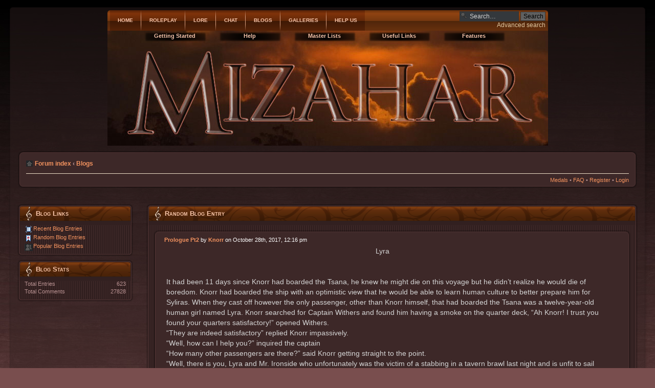

--- FILE ---
content_type: text/html; charset=UTF-8
request_url: http://www.mizahar.com/forums/blog/
body_size: 41559
content:
<!DOCTYPE html PUBLIC "-//W3C//DTD XHTML 1.0 Transitional//EN" "http://www.w3.org/TR/xhtml1/DTD/xhtml1-transitional.dtd">
<html xmlns="http://www.w3.org/1999/xhtml" dir="ltr" lang="en-gb" xml:lang="en-gb">
<head>

<meta http-equiv="content-type" content="text/html; charset=UTF-8" />
<title>Blogs</title>
<meta http-equiv="content-style-type" content="text/css" />
<meta name="keywords" content="roleplay forum,fantasy roleplay,fantasy,roleplay,forum,rpg,writing,fiction,story,tale" />
<meta http-equiv="content-language" content="en-gb" />
<meta http-equiv="imagetoolbar" content="no" />
<meta name="resource-type" content="document" />
<meta name="distribution" content="global" />
<meta name="copyright" content="2009 Mizahar" />
<meta property="fb:page_id" content="70001102495" />

<script type="text/javascript" src="./../mobiquo/tapatalkdetect.js"></script>
<script type="text/javascript">
// <![CDATA[
	var jump_page = 'Enter the page number you wish to go to:';
	var on_page = '';
	var per_page = '';
	var base_url = '';
	var style_cookie = 'phpBBstyle';
	var onload_functions = new Array();
	var onunload_functions = new Array();

	    
// www.phpBB-SEO.com SEO TOOLKIT BEGIN
function jumpto() {
	var page = prompt('Enter the page number you wish to go to:', '');
	var perpage = '';
	var base_url = '';
	var seo_delim_start = '-';
	var seo_static_pagination = 'page';
	var seo_ext_pagination = '.html';
	if (page !== null && !isNaN(page) && page == Math.floor(page) && page > 0) {
		var seo_page = (page - 1) * perpage;
		if ( base_url.indexOf('?') >= 0 ) {
			document.location.href = base_url.replace(/&amp;/g, '&') + '&start=' + seo_page;
		} else if ( seo_page > 0 ) {
			var seo_type1 = base_url.match(/\.[a-z0-9]+$/i);
			if (seo_type1 !== null) {
				document.location.href = base_url.replace(/\.[a-z0-9]+$/i, '') + seo_delim_start + seo_page + seo_type1;
			}
			var seo_type2 = base_url.match(/\/$/);
			if (seo_type2 !== null) {
				document.location.href = base_url + seo_static_pagination + seo_page + seo_ext_pagination;
			}
		} else {
			document.location.href = base_url;
		}
	}
}
// www.phpBB-SEO.com SEO TOOLKIT END

var menu=function(){
	var t=15,z=50,s=6,a;
	function dd(n){this.n=n; this.h=[]; this.c=[]}
	dd.prototype.init=function(p,c){
		a=c; var w=document.getElementById(p), s=w.getElementsByTagName('ul'), l=s.length, i=0;
		for(i;i<l;i++){
			var h=s[i].parentNode; this.h[i]=h; this.c[i]=s[i];
			h.onclick=new Function(this.n+'.st('+i+',true)');
			var type = (h.className=='toplevelmenu'? 0 : 1); 
			if (s[i].className!="toplevelmenu") {
				h.onmouseover=new Function(this.n+'.st('+i+',true)');
				h.onmouseout=new Function(this.n+'.st('+i+')');
			} else {
				h.onmouseout=new Function(this.n+'.st('+i+')');
				s[i].onmouseout=new Function(this.n+'.st('+i+')');
                                s[i].onmouseover=new Function(this.n+'.st('+i+',true)');
			}
		}
	}
	dd.prototype.st=function(x,f){
		var c=this.c[x], h=this.h[x], p=h.getElementsByTagName('a')[0];
		clearInterval(c.t); c.style.overflow='hidden';
		if(f){
			p.className+=' '+a;
			if(!c.mh){c.style.display='block'; c.style.height=''; c.mh=c.offsetHeight; c.style.height=0}
			if(c.mh==c.offsetHeight){c.style.overflow='visible'}
			else{c.style.zIndex=z; z++; c.t=setInterval(function(){sl(c,1)},t)}
		}else{p.className=p.className.replace(a,''); c.t=setInterval(function(){sl(c,-1)},t)}
	}
	function sl(c,f){
		var h=c.offsetHeight;
		if((h<=0&&f!=1)||(h>=c.mh&&f==1)){
			if(f==1){c.style.filter=''; c.style.opacity=1; c.style.overflow='visible'}
			clearInterval(c.t); return
		}
		var d=(f==1)?Math.ceil((c.mh-h)/s):Math.ceil(h/s), o=h/c.mh;
		c.style.opacity=o; c.style.filter='alpha(opacity='+(o*100)+')';
		c.style.height=h+(d*f)+'px'
	}
	return{dd:dd}
}();

	/**
	* Find a member
	*/
	function find_username(url)
	{
		popup(url, 760, 570, '_usersearch');
		return false;
	}

	/**
	* New function for handling multiple calls to window.onload and window.unload by pentapenguin
	*/
	window.onload = function()
	{
		for (i = 0; i <= onload_functions.length; i++)
		{
			eval(onload_functions[i]);
		}
	}

	window.onunload = function()
	{
		for (i = 0; i <= onunload_functions.length; i++)
		{
			eval(onunload_functions[i]);
		}
	}

// ]]>
</script>
<script type="text/javascript" src="./../styles/Mizahar/template/styleswitcher.js"></script>
<script type="text/javascript" src="./../styles/Mizahar/template/forum_fn.js"></script>
<script type="text/javascript" src="./../styles/Mizahar/template/script.js"></script>

<link href="./../styles/Mizahar/theme/../style2.css" rel="stylesheet" type="text/css" media="screen, projection" />
<link href="./../styles/Mizahar/theme/../system.css" rel="stylesheet" type="text/css" media="screen, projection" />
<link href="./../styles/Mizahar/theme/../general.css" rel="stylesheet" type="text/css" media="screen, projection" />
<link href="./../styles/Mizahar/theme/../style.css" rel="stylesheet" type="text/css" media="screen, projection" />
<!--[if IE 6]><link rel="stylesheet" href="http://mizahar.com/templates/TechLine_de_Template-j15-violin1/style.ie6.css" type="text/css" media="screen" /><![endif]-->


<style type="text/css">
ul.dropdown {list-style:none; margin:0; padding:0;width:861px;margin-left:60px;}
ul.dropdown * {margin:0; padding:0}
ul.dropdown span {display:block; color:#000; text-decoration:none}
ul.dropdown li {position:relative;float:left; margin-right:2px; text-align:center;}
ul.dropdown ul {position:absolute; top:21px; left:0;  display:none; opacity:0; list-style:none}
ul.dropdown ul li {position:relative; border:none; width:148px;margin:0; text-align:left}
ul.dropdown ul li a {display:block;background-color:transparent;height:20px; padding-left:5px;padding-top:6px;color:#D5B176;background-image:url('/forums/styles/Mizahar/imageset/menuoff3.png')}
ul.dropdown ul li a.first {background-image:url('/forums/styles/Mizahar/imageset/menuoff3first.png')}
ul.dropdown ul li a.last {background-image:url('/forums/styles/Mizahar/imageset/menuoff3last.png')}
ul.dropdown ul li a:hover {background-image:url('/forums/styles/Mizahar/imageset/menuon3.png');color:#F8C5AA}
ul.dropdown ul ul {left:148px; top:-1px}
ul.dropdown .dropdownlink {cursor:pointer;padding:4px 5px 5px; font-weight:bold; width:134px;color:#F8C5AA;outline: none;background-image:url('/forums/styles/Mizahar/imageset/menubase3.png')}
ul.dropdown .dropdownlink:hover {color:#FFFFFF;text-decoration:underline}
.sub { width:4px; height:7px; border:1px solid red; background:url('/forums/styles/Mizahar/imageset/arrow.gif') no-repeat; }
ul.dropdown .topline {border-top:1px solid #aaa}
</style>


</head>

<body>

<div class="PageBackgroundGradient"></div>
<div class="Main">
<div class="Sheet">
 <div class="Sheet-tl"></div>
 <div class="Sheet-tr"><div></div></div>
 <div class="Sheet-bl"><div></div></div>
 <div class="Sheet-br"><div></div></div>

 <div class="Sheet-tc"><div></div></div>
 <div class="Sheet-bc"><div></div></div>
 <div class="Sheet-cl"><div></div></div>

 <div class="Sheet-cr"><div></div></div>
 <div class="Sheet-cc"></div>
 <div class="Sheet-body">
<div class="nav"><ul class="artmenu"><li><a href="/"><span><span>Home</span></span></a></li><li><a href="/forums/"><span><span>Roleplay</span></span></a></li><li><a href="/lore/"><span><span>Lore</span></span></a></li><li><a href="/forums/chat/" target="_blank"><span><span>Chat</span></span></a></li><li><a href="/forums/blog/"><span><span>Blogs</span></span></a></li><li><a href="/forums/gallery/menu.php"><span><span>Galleries</span></span></a></li><li><a href="/forums/support.php"><span><span>Help Us</span></span></a></li></ul><div class="l"></div><div class="r"><div></div></div>

					<div id="search-box">
				<form action="./../search.php?sid=ec60fb528aaa9ca8cf16eb4314b33025" method="post" id="search">
				<fieldset>

					<input name="keywords" id="keywords" type="text" maxlength="128" title="Search for keywords" class="inputbox search" value="Search…" onclick="if(this.value=='Search…')this.value='';" onblur="if(this.value=='')this.value='Search…';" /> 
					<input class="button2" value="Search" type="submit" /><br />
					<a href="./../search.php?sid=ec60fb528aaa9ca8cf16eb4314b33025" title="View the advanced search options">Advanced search</a> 				</fieldset>
				</form>
			</div>
		</div>

<div class="Header">

<ul class="dropdown" id="dropdown"><li class="nomouseover"><span class="dropdownlink">Getting Started</span><ul class="toplevelmenu"><li><a class="first"  href="/lore/Starting_Guide">Starting Guide</a></li><li><a href="/lore/Starting_package">Starting Package</a></li><li><a href="/forums/character-sheets-f37.html">Character Sheets forum</a></li><li><a href="/forums/topic59.html">Sample Character Sheet</a></li><li><a class="last"  href="/lore/Where_do_I_start_out">Where do I start out?</a></li></ul></li><li class="nomouseover"><span class="dropdownlink">Help</span><ul class="toplevelmenu"><li><a class="first"  href="/forums/questions-and-answers-f38.html">Q&A Forum</a></li><li><a href="/forums/help-desk-f9.html">Help Desk</a></li><li><a href="/">What is Mizahar?</a></li><li><a href="/lore/Map_of_The_Cities_of_Mizahar">World Map</a></li><li><a class="sub2 last" href="#">Conduct Rules >>></a><ul><li><a class="first"  href="/lore/Rules">Forum Rules</a></li><li><a href="/lore/Chat_Rules">Chat Rules</a></li><li><a class="last"  href="/lore/Terms_of_Use">Terms of Use</a></li></ul></li></ul></li><li class="nomouseover"><span class="dropdownlink">Master Lists</span><ul class="toplevelmenu"><li><a class="first"  href="/lore/Race_list">Race List</a></li><li><a href="/lore/Skill_List">Skill List</a></li><li><a href="/lore/City_list">City List</a></li><li><a href="/lore/Magic_list">Magic List</a></li><li><a href="/lore/Gnosis_list">Gnosis List</a></li><li><a href="/lore/God_List">God List</a></li><li><a href="/lore/Price_list">Price List</a></li><li><a class="last"  href="/lore/Moderator_List">Moderator List</a></li></ul></li><li class="nomouseover"><span class="dropdownlink">Useful Links</span><ul class="toplevelmenu"><li><a class="first"  href="/lore/Timestamping">Timestamping</a></li><li><a href="/lore/Calendar">Calendar</a></li><li><a href="/lore/Theme">Theme</a></li><li><a href="/lore/Religion">Religion</a></li><li><a href="/lore/Thread_Guide">Thread Guide</a></li><li><a href="/lore/Experience_Points">Experience Points</a></li><li><a href="/lore/Player_vs._Player">Player vs. Player</a></li><li><a class="last"  href="/lore/NPC">NPCs</a></li></ul></li><li class="nomouseover"><span class="dropdownlink">Features</span><ul class="toplevelmenu"><li><a class="first"  href="/forums/topic122.html">BBCodes</a></li><li><a href="/forums/medals.php">Medals</a></li><li><a class="last"  href="/forums/player-scrapbooks-f98.html">Scrapbooks</a></li></ul></li></ul>
 <div class="Header-jpeg" style="background-image: url('/img/banner64.jpg')"  ></div>
</div>
<div class="contentLayout">
	<a id="top" name="top" accesskey="t"></a>


<div class="Post"><div class="Post-tl"></div><div class="Post-tr"><div></div></div><div class="Post-bl"><div></div></div><div class="Post-br"><div></div></div><div class="Post-tc"><div></div></div><div class="Post-bc"><div></div></div><div class="Post-cl"><div></div></div><div class="Post-cr"><div></div></div><div class="Post-cc"></div><div class="Post-body"><div class="Post-inner">		
<div class="forabg">
			<div class="inner">

			<ul class="linklist navlinks">
				<li class="icon-home"><a href="http://www.mizahar.com/forums/" accesskey="h">Forum index</a>  <strong>&#8249;</strong> <a href="http://www.mizahar.com/forums/blog.php?sid=ec60fb528aaa9ca8cf16eb4314b33025">Blogs</a></li>

							</ul>
            
            <hr />

			
            <div style="float:right; margin-bottom:10px;">
				<a href="./../medals.php?sid=ec60fb528aaa9ca8cf16eb4314b33025" title="View Medals">Medals</a> &bull; 				<a href="./../faq.php?sid=ec60fb528aaa9ca8cf16eb4314b33025" title="Frequently Asked Questions">FAQ</a> &bull;
				<a href="./../ucp.php?mode=register&amp;sid=ec60fb528aaa9ca8cf16eb4314b33025">Register</a> &bull;					<a href="./../ucp.php?mode=login&amp;sid=ec60fb528aaa9ca8cf16eb4314b33025" title="Login" accesskey="l">Login</a>             </div>

			</div>
		</div>
</div></div></div>

<script type="text/javascript">
	var menu=new menu.dd("menu");
	menu.init("dropdown","dropdownhover");
</script>

<a name="start_here"></a><br />

<table style="width: 100%">
	<tr>
		<td id="left_menu">
			<div class="Block"><div class="Block-tl"></div><div class="Block-tr"><div></div></div><div class="Block-bl"><div></div></div><div class="Block-br"><div></div></div><div class="Block-tc"><div></div></div><div class="Block-bc"><div></div></div><div class="Block-cl"><div></div></div><div class="Block-cr"><div></div></div><div class="Block-cc"></div><div class="Block-body"><div class="BlockHeader"><div class="header-tag-icon"><div class="BlockHeader-text">
Blog Links</div></div><div class="l"></div><div class="r"><div></div></div></div><div class="BlockContent"><div class="BlockContent-tl"></div><div class="BlockContent-tr"><div></div></div><div class="BlockContent-bl"><div></div></div><div class="BlockContent-br"><div></div></div><div class="BlockContent-tc"><div></div></div><div class="BlockContent-bc"><div></div></div><div class="BlockContent-cl"><div></div></div><div class="BlockContent-cr"><div></div></div><div class="BlockContent-cc"></div>
	<div class="post bg1">
		<div class="inner">
			<ul style="list-style: none;">
									<li class="icon-bump" style="font-weight: normal; padding-bottom: 4px;">
						<a href="http://www.mizahar.com/forums/blog.php?mode=recent_blogs&amp;sid=ec60fb528aaa9ca8cf16eb4314b33025">Recent Blog Entries</a>					</li>
									<li class="icon-bookmark" style="font-weight: normal; padding-bottom: 4px;">
						<a href="http://www.mizahar.com/forums/blog.php?mode=random_blogs&amp;sid=ec60fb528aaa9ca8cf16eb4314b33025">Random Blog Entries</a>					</li>
									<li class="icon-members" style="font-weight: normal; padding-bottom: 6px;">
						<a href="http://www.mizahar.com/forums/blog.php?mode=popular_blogs&amp;sid=ec60fb528aaa9ca8cf16eb4314b33025">Popular Blog Entries</a>					</li>
							</ul>
		</div>
	</div>
</div></div></div>
<div class="Block"><div class="Block-tl"></div><div class="Block-tr"><div></div></div><div class="Block-bl"><div></div></div><div class="Block-br"><div></div></div><div class="Block-tc"><div></div></div><div class="Block-bc"><div></div></div><div class="Block-cl"><div></div></div><div class="Block-cr"><div></div></div><div class="Block-cc"></div><div class="Block-body"><div class="BlockHeader"><div class="header-tag-icon"><div class="BlockHeader-text">
Blog Stats</div></div><div class="l"></div><div class="r"><div></div></div></div><div class="BlockContent"><div class="BlockContent-tl"></div><div class="BlockContent-tr"><div></div></div><div class="BlockContent-bl"><div></div></div><div class="BlockContent-br"><div></div></div><div class="BlockContent-tc"><div></div></div><div class="BlockContent-bc"><div></div></div><div class="BlockContent-cl"><div></div></div><div class="BlockContent-cr"><div></div></div><div class="BlockContent-cc"></div>
	<div class="post bg1">
		<div class="inner">
							<div style="padding-bottom: 3px;">
					<span class="right-box">623</span><span>Total Entries</span>				</div>
							<div style="padding-bottom: 6px;">
					<span class="right-box">27828</span><span>Total Comments</span>				</div>
					</div>
	</div>
</div></div></div>

		</td>
		<td style="vertical-align: top; padding-left: 10px;">
			<div class="Block"><div class="Block-tl"></div><div class="Block-tr"><div></div></div><div class="Block-bl"><div></div></div><div class="Block-br"><div></div></div><div class="Block-tc"><div></div></div><div class="Block-bc"><div></div></div><div class="Block-cl"><div></div></div><div class="Block-cr"><div></div></div><div class="Block-cc"></div><div class="Block-body"><div class="BlockHeader"><div class="header-tag-icon"><div class="BlockHeader-text">
						<strong>Random Blog Entry</strong>
</div></div><div class="l"></div><div class="r"><div></div></div></div><div class="BlockContent"><div class="BlockContent-tl"></div><div class="BlockContent-tr"><div></div></div><div class="BlockContent-bl"><div></div></div><div class="BlockContent-br"><div></div></div><div class="BlockContent-tc"><div></div></div><div class="BlockContent-bc"><div></div></div><div class="BlockContent-cl"><div></div></div><div class="BlockContent-cr"><div></div></div><div class="BlockContent-cc"></div>
				<div class="Post"><div class="Post-tl"></div><div class="Post-tr"><div></div></div><div class="Post-bl"><div></div></div><div class="Post-br"><div></div></div><div class="Post-tc"><div></div></div><div class="Post-bc"><div></div></div><div class="Post-cl"><div></div></div><div class="Post-cr"><div></div></div><div class="Post-cc"></div><div class="Post-body"><div class="Post-inner">
		<ul class="linklist">
					<div class="post bg1" >
						<div class="inner">

						<div class="postbody fixed">
							
							<dl>
								<dt>
									<strong><a href="http://www.mizahar.com/forums/blog.php?u=39245&amp;b=641&amp;sid=ec60fb528aaa9ca8cf16eb4314b33025">Prologue Pt2</a></strong> by <strong><a href="http://www.mizahar.com/forums/memberlist.php?mode=viewprofile&amp;u=39245">Knorr</a></strong>  on October 28th, 2017, 12:16 pm <br />
									<div class="content" style="width: 95%; padding: 4px;"><div align="center">Lyra</div><br /><br />It had been 11 days since Knorr had boarded the Tsana, he knew he might die on this voyage but he didn’t realize he would die of boredom. Knorr had boarded the ship with an optimistic view that he would be able to learn human culture to better prepare him for Syliras. When they cast off however the only passenger, other than Knorr himself, that had boarded the Tsana was a twelve-year-old human girl named Lyra. Knorr searched for Captain Withers and found him having a smoke on the quarter deck, “Ah Knorr! I trust you found your quarters satisfactory!” opened Withers.<br />“They are indeed satisfactory” replied Knorr impassively.<br />“Well, how can I help you?” inquired the captain <br />“How many other passengers are there?” said Knorr getting straight to the point.<br />“Well, there is you, Lyra and Mr. Ironside who unfortunately was the victim of a stabbing in a tavern brawl last night and is unfit to sail with us today.” Withers returned <br />“So only me and the girl?”<br />“Yes”<br />“Captain Withers, what exactly is the Tsana’s cargo?”<br />“He haul cargo for the Nitrozian family from Ravok, and while I cannot reveal the exact contents of the hold I can say we aren’t laden with precious jewels that Svenfran pirates might be interested in. If that’s is what you are asking.” Explained Withers.<br />“I see” said Knorr coolly, after which the Jamouran turned on his heal and trudged down the steep steps to his quarters.<br /><br />The next five days Knorr kept to himself meditating in his quarters as well as eating his daily meals there. It was only on the seventh day that he talked to anyone since his conversation with Captain Withers. The little girl Lyra had walked into his cabin and sat down on the floor in front of him. It was the first-time Knorr had noticed just how red her hair was, and her eyes were a dull green. “Hello, Mr. Jamouran sir” she said confidently <br />“Hello child” replied Knorr who was taken aback with how brave this little girl was. With all the affection, he ...<br /> <br /> <a href="http://www.mizahar.com/forums/blog.php?u=39245&amp;b=641&amp;sid=ec60fb528aaa9ca8cf16eb4314b33025">[ Continued ]</a></div>

									
									<br clear="all" />
									<div>
										<span class="num_replies"><a href="http://www.mizahar.com/forums/blog.php?u=39245&amp;b=641&amp;sid=ec60fb528aaa9ca8cf16eb4314b33025#replies">94 Comments</a></span>
										Viewed 40609 times									</div>
								</dt>
							</dl>
						</div>
						
					</div>
				</div>
                </div></div></div>
				</div></div></div>
			</td></tr></table>
			<table style="width: 100%; table-layout:fixed;">
				<tr>
											<td style="vertical-align: top; width: 50%; max-width: 50%;">

                        <div class="Post"><div class="Post-tl"></div><div class="Post-tr"><div></div></div><div class="Post-bl"><div></div></div><div class="Post-br"><div></div></div><div class="Post-tc"><div></div></div><div class="Post-bc"><div></div></div><div class="Post-cl"><div></div></div><div class="Post-cr"><div></div></div><div class="Post-cc"></div><div class="Post-body"><div class="Post-inner">
		<ul class="linklist">
							<div class="post bg3" style="text-align: center; max-width: 50%;">
								
									<strong><a href="http://www.mizahar.com/forums/blog.php?mode=recent_blogs&amp;sid=ec60fb528aaa9ca8cf16eb4314b33025">Recent Blog Entries</a></strong>
							</div>
							                            <div class="Post"><div class="Post-tl"></div><div class="Post-tr"><div></div></div><div class="Post-bl"><div></div></div><div class="Post-br"><div></div></div><div class="Post-tc"><div></div></div><div class="Post-bc"><div></div></div><div class="Post-cl"><div></div></div><div class="Post-cr"><div></div></div><div class="Post-cc"></div><div class="Post-body"><div class="Post-inner">
		<ul class="linklist">
								<div class="post bg1" >
									<div class="inner">

									<div class="postbody fixed" style="width: 100%;">
										
										<dl>
											<dt>
												<strong><a href="http://www.mizahar.com/forums/blog.php?u=148596&amp;b=739&amp;sid=ec60fb528aaa9ca8cf16eb4314b33025">Anagram Games and Anagram Solvers: Unraveling the Joy of Word Pl</a></strong> by <strong><a href="http://www.mizahar.com/forums/memberlist.php?mode=viewprofile&amp;u=148596">elen11</a></strong>  on September 26th, 2023, 9:58 pm <br />
												<div class="content" style="width: 95%; padding: 4px; overflow: auto">Word games have long been a source of entertainment, challenge, and mental stimulation. Among the many word-based puzzles and games available, anagram games stand out as a unique and intriguing category....<br /> <br /> <a href="http://www.mizahar.com/forums/blog.php?u=148596&amp;b=739&amp;sid=ec60fb528aaa9ca8cf16eb4314b33025">[ Continued ]</a></div>

												
												<br clear="all" />
												<div>
													<span class="num_replies"><a href="http://www.mizahar.com/forums/blog.php?u=148596&amp;b=739&amp;sid=ec60fb528aaa9ca8cf16eb4314b33025#replies">0 Comments</a></span>
													Viewed 15683 times												</div>
											</dt>
										</dl>
									</div>
									
								</div>
							</div>
                            </div></div></div>
							                            <div class="Post"><div class="Post-tl"></div><div class="Post-tr"><div></div></div><div class="Post-bl"><div></div></div><div class="Post-br"><div></div></div><div class="Post-tc"><div></div></div><div class="Post-bc"><div></div></div><div class="Post-cl"><div></div></div><div class="Post-cr"><div></div></div><div class="Post-cc"></div><div class="Post-body"><div class="Post-inner">
		<ul class="linklist">
								<div class="post bg1" >
									<div class="inner">

									<div class="postbody fixed" style="width: 100%;">
										
										<dl>
											<dt>
												<strong><a href="http://www.mizahar.com/forums/blog.php?u=166178&amp;b=738&amp;sid=ec60fb528aaa9ca8cf16eb4314b33025">Check this out</a></strong> by <strong><a href="http://www.mizahar.com/forums/memberlist.php?mode=viewprofile&amp;u=166178">johnlead</a></strong>  on August 17th, 2023, 11:14 am <br />
												<div class="content" style="width: 95%; padding: 4px; overflow: auto"><a href="https://www.concreterwaggawagga.com.au/" class="postlink" >Concreters Wagga</a> We're the best concrete installers in Wagga Wagga. We can do everything from residential concrete installations...<br /> <br /> <a href="http://www.mizahar.com/forums/blog.php?u=166178&amp;b=738&amp;sid=ec60fb528aaa9ca8cf16eb4314b33025">[ Continued ]</a></div>

												
												<br clear="all" />
												<div>
													<span class="num_replies"><a href="http://www.mizahar.com/forums/blog.php?u=166178&amp;b=738&amp;sid=ec60fb528aaa9ca8cf16eb4314b33025#replies">0 Comments</a></span>
													Viewed 23504 times												</div>
											</dt>
										</dl>
									</div>
									
								</div>
							</div>
                            </div></div></div>
							                            <div class="Post"><div class="Post-tl"></div><div class="Post-tr"><div></div></div><div class="Post-bl"><div></div></div><div class="Post-br"><div></div></div><div class="Post-tc"><div></div></div><div class="Post-bc"><div></div></div><div class="Post-cl"><div></div></div><div class="Post-cr"><div></div></div><div class="Post-cc"></div><div class="Post-body"><div class="Post-inner">
		<ul class="linklist">
								<div class="post bg1" >
									<div class="inner">

									<div class="postbody fixed" style="width: 100%;">
										
										<dl>
											<dt>
												<strong><a href="http://www.mizahar.com/forums/blog.php?u=166178&amp;b=737&amp;sid=ec60fb528aaa9ca8cf16eb4314b33025">Check it out</a></strong> by <strong><a href="http://www.mizahar.com/forums/memberlist.php?mode=viewprofile&amp;u=166178">johnlead</a></strong>  on July 19th, 2023, 7:07 am <br />
												<div class="content" style="width: 95%; padding: 4px; overflow: auto">I bookmarked it to my bookmark website list and will probably be checking back soon. Pls check out my web internet site at the same time and let me know what you think. <a href="https://www.concretermaitland.com.au/" class="postlink" >Concrete...</a><br /> <br /> <a href="http://www.mizahar.com/forums/blog.php?u=166178&amp;b=737&amp;sid=ec60fb528aaa9ca8cf16eb4314b33025">[ Continued ]</a></div>

												
												<br clear="all" />
												<div>
													<span class="num_replies"><a href="http://www.mizahar.com/forums/blog.php?u=166178&amp;b=737&amp;sid=ec60fb528aaa9ca8cf16eb4314b33025#replies">0 Comments</a></span>
													Viewed 23975 times												</div>
											</dt>
										</dl>
									</div>
									
								</div>
							</div>
                            </div></div></div>
							                            <div class="Post"><div class="Post-tl"></div><div class="Post-tr"><div></div></div><div class="Post-bl"><div></div></div><div class="Post-br"><div></div></div><div class="Post-tc"><div></div></div><div class="Post-bc"><div></div></div><div class="Post-cl"><div></div></div><div class="Post-cr"><div></div></div><div class="Post-cc"></div><div class="Post-body"><div class="Post-inner">
		<ul class="linklist">
								<div class="post bg1" >
									<div class="inner">

									<div class="postbody fixed" style="width: 100%;">
										
										<dl>
											<dt>
												<strong><a href="http://www.mizahar.com/forums/blog.php?u=148596&amp;b=736&amp;sid=ec60fb528aaa9ca8cf16eb4314b33025">¡Resuelve los rompecabezas en 4 Fotos 1 Palabra!</a></strong> by <strong><a href="http://www.mizahar.com/forums/memberlist.php?mode=viewprofile&amp;u=148596">elen11</a></strong>  on July 4th, 2023, 2:11 pm <br />
												<div class="content" style="width: 95%; padding: 4px; overflow: auto">¿Eres un fanático de los juegos de rompecabezas que provocan el cerebro? Si es así, ¡4 Fotos 1 Palabra es definitivamente un juego que deberías probar! Este popular juego móvil desafía a los jugadores a adiv...<br /> <br /> <a href="http://www.mizahar.com/forums/blog.php?u=148596&amp;b=736&amp;sid=ec60fb528aaa9ca8cf16eb4314b33025">[ Continued ]</a></div>

												
												<br clear="all" />
												<div>
													<span class="num_replies"><a href="http://www.mizahar.com/forums/blog.php?u=148596&amp;b=736&amp;sid=ec60fb528aaa9ca8cf16eb4314b33025#replies">1 Comment</a></span>
													Viewed 18416 times												</div>
											</dt>
										</dl>
									</div>
									
								</div>
							</div>
                            </div></div></div>
							                            <div class="Post"><div class="Post-tl"></div><div class="Post-tr"><div></div></div><div class="Post-bl"><div></div></div><div class="Post-br"><div></div></div><div class="Post-tc"><div></div></div><div class="Post-bc"><div></div></div><div class="Post-cl"><div></div></div><div class="Post-cr"><div></div></div><div class="Post-cc"></div><div class="Post-body"><div class="Post-inner">
		<ul class="linklist">
								<div class="post bg1" >
									<div class="inner">

									<div class="postbody fixed" style="width: 100%;">
										
										<dl>
											<dt>
												<strong><a href="http://www.mizahar.com/forums/blog.php?u=234426&amp;b=735&amp;sid=ec60fb528aaa9ca8cf16eb4314b33025">pool fencing albury wodonga</a></strong> by <strong><a href="http://www.mizahar.com/forums/memberlist.php?mode=viewprofile&amp;u=234426">Janella</a></strong>  on November 24th, 2022, 7:35 pm <br />
												<div class="content" style="width: 95%; padding: 4px; overflow: auto">Superbly written article, if only all bloggers offered the same content as you, the internet would be a far better place.. <a href="https://fencingalbury.com/" class="postlink" >pool fencing albury wodonga</a>...<br /> <br /> <a href="http://www.mizahar.com/forums/blog.php?u=234426&amp;b=735&amp;sid=ec60fb528aaa9ca8cf16eb4314b33025">[ Continued ]</a></div>

												
												<br clear="all" />
												<div>
													<span class="num_replies"><a href="http://www.mizahar.com/forums/blog.php?u=234426&amp;b=735&amp;sid=ec60fb528aaa9ca8cf16eb4314b33025#replies">2 Comments</a></span>
													Viewed 16456 times												</div>
											</dt>
										</dl>
									</div>
									
								</div>
							</div>
                            </div></div></div>
							                            </div></div></div>

						</td>
                    
											<td style="vertical-align: top; width: 50%; max-width: 50%;">

                        <div class="Post"><div class="Post-tl"></div><div class="Post-tr"><div></div></div><div class="Post-bl"><div></div></div><div class="Post-br"><div></div></div><div class="Post-tc"><div></div></div><div class="Post-bc"><div></div></div><div class="Post-cl"><div></div></div><div class="Post-cr"><div></div></div><div class="Post-cc"></div><div class="Post-body"><div class="Post-inner">
		<ul class="linklist">
							<div class="post bg3" style="text-align: center; max-width: 50%;">
								
									<strong><a href="http://www.mizahar.com/forums/blog.php?mode=recent_comments&amp;sid=ec60fb528aaa9ca8cf16eb4314b33025">Recent Comments</a></strong>
							</div>
							                            <div class="Post"><div class="Post-tl"></div><div class="Post-tr"><div></div></div><div class="Post-bl"><div></div></div><div class="Post-br"><div></div></div><div class="Post-tc"><div></div></div><div class="Post-bc"><div></div></div><div class="Post-cl"><div></div></div><div class="Post-cr"><div></div></div><div class="Post-cc"></div><div class="Post-body"><div class="Post-inner">
		<ul class="linklist">
								<div class="post bg1" >
									<div class="inner">

									<div class="postbody fixed" style="width: 100%;">
										
										<dl>
											<dt>
												<strong><a href="http://www.mizahar.com/forums/blog.php?u=148596&amp;b=736&amp;sid=ec60fb528aaa9ca8cf16eb4314b33025#r30346">RE: ¡Resuelve los rompecabezas en 4 Fotos 1 Palabra!</a></strong> by <strong><a href="http://www.mizahar.com/forums/memberlist.php?mode=viewprofile&amp;u=134338">jkoenzuraida</a></strong>  on April 30th, 2024, 8:53 am <br />
												<div class="content" style="width: 95%; padding: 4px; overflow: auto">This was well defined and I was able to use this with purpose.<br /><br />Sis of <br /><a href="https://treeservicewestpalmbeach.com" class="postlink" >Stump Grinding West Palm Beach FL</a><br />and<br /><a href="https://www.stumpgrindingtoledo.com/" class="postlink" >Stump...</a><br /> <br /> <a href="http://www.mizahar.com/forums/blog.php?u=148596&amp;b=736&amp;r=30346&amp;sid=ec60fb528aaa9ca8cf16eb4314b33025#r30346">[ Continued ]</a></div>

												
												<br clear="all" />
												<div>
													<span class="num_replies"></span>
																									</div>
											</dt>
										</dl>
									</div>
									
								</div>
							</div>
                            </div></div></div>
							                            <div class="Post"><div class="Post-tl"></div><div class="Post-tr"><div></div></div><div class="Post-bl"><div></div></div><div class="Post-br"><div></div></div><div class="Post-tc"><div></div></div><div class="Post-bc"><div></div></div><div class="Post-cl"><div></div></div><div class="Post-cr"><div></div></div><div class="Post-cc"></div><div class="Post-body"><div class="Post-inner">
		<ul class="linklist">
								<div class="post bg1" >
									<div class="inner">

									<div class="postbody fixed" style="width: 100%;">
										
										<dl>
											<dt>
												<strong><a href="http://www.mizahar.com/forums/blog.php?b=734&amp;sid=ec60fb528aaa9ca8cf16eb4314b33025#r30345">RE: cleaning</a></strong> by <strong><a href="http://www.mizahar.com/forums/memberlist.php?mode=viewprofile&amp;u=166178">johnlead</a></strong>  on September 26th, 2023, 2:40 am <br />
												<div class="content" style="width: 95%; padding: 4px; overflow: auto">Things are very open and intensely clear explanation of issues was truly informative. Your website is very beneficial <a href="https://posts.gle/DAJ7Fvc9JERyLgoY8" class="postlink" >https://posts.gle/DAJ7Fvc9JERyLgoY8</a></div>

												
												<br clear="all" />
												<div>
													<span class="num_replies"></span>
																									</div>
											</dt>
										</dl>
									</div>
									
								</div>
							</div>
                            </div></div></div>
							                            <div class="Post"><div class="Post-tl"></div><div class="Post-tr"><div></div></div><div class="Post-bl"><div></div></div><div class="Post-br"><div></div></div><div class="Post-tc"><div></div></div><div class="Post-bc"><div></div></div><div class="Post-cl"><div></div></div><div class="Post-cr"><div></div></div><div class="Post-cc"></div><div class="Post-body"><div class="Post-inner">
		<ul class="linklist">
								<div class="post bg1" >
									<div class="inner">

									<div class="postbody fixed" style="width: 100%;">
										
										<dl>
											<dt>
												<strong><a href="http://www.mizahar.com/forums/blog.php?b=734&amp;sid=ec60fb528aaa9ca8cf16eb4314b33025#r30343">RE: cleaning</a></strong> by <strong><a href="http://www.mizahar.com/forums/memberlist.php?mode=viewprofile&amp;u=178681">ridreguste</a></strong>  on September 20th, 2023, 7:59 am <br />
												<div class="content" style="width: 95%; padding: 4px; overflow: auto">This is such a great resource that you are providing and you give it away for free.	<a href="https://www.yplocal.com/virginia/springfield/finance/frank-roland-dietrich" class="postlink" >Frank Dietrich Virginia</a>...<br /> <br /> <a href="http://www.mizahar.com/forums/blog.php?b=734&amp;r=30343&amp;sid=ec60fb528aaa9ca8cf16eb4314b33025#r30343">[ Continued ]</a></div>

												
												<br clear="all" />
												<div>
													<span class="num_replies"></span>
																									</div>
											</dt>
										</dl>
									</div>
									
								</div>
							</div>
                            </div></div></div>
							                            <div class="Post"><div class="Post-tl"></div><div class="Post-tr"><div></div></div><div class="Post-bl"><div></div></div><div class="Post-br"><div></div></div><div class="Post-tc"><div></div></div><div class="Post-bc"><div></div></div><div class="Post-cl"><div></div></div><div class="Post-cr"><div></div></div><div class="Post-cc"></div><div class="Post-body"><div class="Post-inner">
		<ul class="linklist">
								<div class="post bg1" >
									<div class="inner">

									<div class="postbody fixed" style="width: 100%;">
										
										<dl>
											<dt>
												<strong><a href="http://www.mizahar.com/forums/blog.php?b=734&amp;sid=ec60fb528aaa9ca8cf16eb4314b33025#r30342">RE: cleaning</a></strong> by <strong><a href="http://www.mizahar.com/forums/memberlist.php?mode=viewprofile&amp;u=178681">ridreguste</a></strong>  on September 20th, 2023, 7:09 am <br />
												<div class="content" style="width: 95%; padding: 4px; overflow: auto">Wow! Such an amazing and helpful post this is. I really really love it. It's so good and so awesome. I am just amazed. I hope that you continue to do your work like this in the future also	<a href="https://frank-roland-dietrich.hub.biz/" class="postlink" >Frank...</a><br /> <br /> <a href="http://www.mizahar.com/forums/blog.php?b=734&amp;r=30342&amp;sid=ec60fb528aaa9ca8cf16eb4314b33025#r30342">[ Continued ]</a></div>

												
												<br clear="all" />
												<div>
													<span class="num_replies"></span>
																									</div>
											</dt>
										</dl>
									</div>
									
								</div>
							</div>
                            </div></div></div>
							                            <div class="Post"><div class="Post-tl"></div><div class="Post-tr"><div></div></div><div class="Post-bl"><div></div></div><div class="Post-br"><div></div></div><div class="Post-tc"><div></div></div><div class="Post-bc"><div></div></div><div class="Post-cl"><div></div></div><div class="Post-cr"><div></div></div><div class="Post-cc"></div><div class="Post-body"><div class="Post-inner">
		<ul class="linklist">
								<div class="post bg1" >
									<div class="inner">

									<div class="postbody fixed" style="width: 100%;">
										
										<dl>
											<dt>
												<strong><a href="http://www.mizahar.com/forums/blog.php?b=734&amp;sid=ec60fb528aaa9ca8cf16eb4314b33025#r30341">RE: cleaning</a></strong> by <strong><a href="http://www.mizahar.com/forums/memberlist.php?mode=viewprofile&amp;u=178681">ridreguste</a></strong>  on September 20th, 2023, 6:02 am <br />
												<div class="content" style="width: 95%; padding: 4px; overflow: auto">Took me time to read all the comments, but I really enjoyed the article. It proved to be Very helpful to me and I am sure to all the commenters here! It’s always nice when you can not only be informed, b...<br /> <br /> <a href="http://www.mizahar.com/forums/blog.php?b=734&amp;r=30341&amp;sid=ec60fb528aaa9ca8cf16eb4314b33025#r30341">[ Continued ]</a></div>

												
												<br clear="all" />
												<div>
													<span class="num_replies"></span>
																									</div>
											</dt>
										</dl>
									</div>
									
								</div>
							</div>
                            </div></div></div>
							                            </div></div></div>

						</td>
                    
									</tr>
			</table>
	

	<h3><a href="">Who is online</a></h3>
	<p>Registered users: <span style="color: #9E8DA7;" class="username-coloured">Baidu [Spider]</span>, <span style="color: #9E8DA7;" class="username-coloured">Bing [Bot]</span>, <span style="color: #9E8DA7;" class="username-coloured">Google [Bot]</span>, <span style="color: #9E8DA7;" class="username-coloured">Sogou [Spider]</span></p>
<script type="text/javascript" src="/forums/styles/Mizahar/template/tabcontrols.js"></script><div class="Post"><div class="Post-tl"></div><div class="Post-tr"><div></div></div><div class="Post-bl"><div></div></div><div class="Post-br"><div></div></div><div class="Post-tc"><div></div></div><div class="Post-bc"><div></div></div><div class="Post-cl"><div></div></div><div class="Post-cr"><div></div></div><div class="Post-cc"></div><div class="Post-body"><div class="Post-inner">
		<ul class="linklist">
			<li class="icon-home"><a href="http://www.mizahar.com/forums/" accesskey="h">Forum index</a></li>

							<li class="icon-home" style="float:right;"><a href="http://www.mizahar.com/forums/the-team.html">The team</a> &bull; <a href="./../ucp.php?mode=delete_cookies&amp;sid=ec60fb528aaa9ca8cf16eb4314b33025">Delete all board cookies</a> &bull; All times are UTC [ <abbr title="Daylight Saving Time">DST</abbr> ]</li>
		</ul>
</div></div></div>

</div></div></div>

<div class="FooterBackgroundSimpleGradient">
<div class="cleared"></div>
<div class="Footer">
<div class="Footer-inner">
    &copy; 2009-2025 Mizahar, a fantasy roleplay forum<br />
    Powered by <a href="http://www.phpbb.com/">phpBB</a> &copy; 2007 phpBB Group <br />
        <a id="bottom" name="bottom" accesskey="z"></a>
    </div></div></div>

</div>
<script type="text/javascript">
var gaJsHost = (("https:" == document.location.protocol) ? "https://ssl." : "http://www.");
document.write(unescape("%3Cscript src='" + gaJsHost + "google-analytics.com/ga.js' type='text/javascript'%3E%3C/script%3E"));
</script>
<script type="text/javascript">
try {
var pageTracker = _gat._getTracker("UA-10078699-2");
pageTracker._trackPageview();
} catch(err) {}</script>
</body>
</html>

--- FILE ---
content_type: text/css
request_url: http://www.mizahar.com/forums/styles/Mizahar/style.css
body_size: 37290
content:
/* begin Page */

/* Generated by TechLine.de */

body
{
  margin: 0 auto;
  padding: 0;
  background-color: #794E4E;
  background-image: url('imageset/Page-BgTexture.jpg');
  background-repeat: repeat;
  background-attachment: scroll;
  background-position: top left;
}

.Main
{
  position: absolute;
  width: 100%;
  left: 0;
  top: 0;
}


.PageBackgroundGradient
{
  background-image: url('imageset/Page-BgGradient.jpg');
  background-repeat: repeat-x;
  height: 900px;
}


.cleared
{
  float: none;
  clear: both;
  margin: 0;
  padding: 0;
  border: none;
  font-size:1px;
}


/* end Page */

/* begin Box, Sheet */
.Sheet
{
  overflow: hidden;
  min-width:29px;
  min-height:29px;
  position: relative;
  padding: 5px;
  z-index: 0;
  margin-left: 15px;
  margin-right: 15px;
  min-width: 980px;
}


.Sheet-body
{
overflow: hidden;
  position: relative;
  z-index: 0;
  margin: 5px;
}

.Sheet-tl
{
  position: absolute;
  overflow: hidden;
  z-index: -1;
  top: 0;
  left: 0;
  width: 22px;
  height: 22px;
  background-image: url('imageset/Sheet-s.png');
}

.Sheet-tr
{
  position: absolute;
  overflow: hidden;
  z-index: -1;
  top: 0;
  right: 0;
  width: 22px;
  height: 22px;
}

.Sheet-tr div
{
  position: absolute;
  z-index: -1;
  top: 0px;
  left: -22px;
  width: 44px;
  height: 44px;
  background-image: url('imageset/Sheet-s.png');
}

.Sheet-bl
{
  position: absolute;
  overflow: hidden;
  z-index: -1;
  bottom: 0;
  left: 0;
  width: 22px;
  height: 22px;
}

.Sheet-bl div
{
  position: absolute;
  z-index: -1;
  top: -22px;
  left: 0;
  width: 44px;
  height: 44px;
  background-image: url('imageset/Sheet-s.png');
}

.Sheet-br
{
  position: absolute;
  overflow: hidden;
  z-index: -1;
  bottom: 0;
  right: 0;
  width: 22px;
  height: 22px;
}

.Sheet-br div
{
  position: absolute;
  z-index: -1;
  top: -22px;
  left: -22px;
  width: 44px;
  height: 44px;
  background-image: url('imageset/Sheet-s.png');
}

.Sheet-tc
{
  position: absolute;
  overflow:hidden;
  z-index: -1;
  top: 0;
  left: 22px;
  right: 22px;
  height: 22px;
}

.Sheet-tc div
{
  position: absolute;
  z-index: -1;
  top: 0;
  left: 0;
  width: 100%;
  height: 44px;
  background-image: url('imageset/Sheet-h.png');
}

.Sheet-bc
{
  position: absolute;
  overflow:hidden;
  z-index: -1;
  bottom: 0;
  left: 22px;
  right: 22px;
  height: 22px;
}

.Sheet-bc div
{
  position: absolute;
  z-index: -1;
  top: -22px;
  left: 0;
  width: 100%;
  height: 44px;
  background-image: url('imageset/Sheet-h.png');
}

.Sheet-cl
{
  position: absolute;
  overflow:hidden;
  z-index: -1;
  top: 22px;
  left: 0;
  width: 22px;
  bottom: 22px;
}

.Sheet-cl div
{
  position: absolute;
  z-index: -1;
  top: 0;
  left: 0;
  width: 44px;
  height: 100%;
  background-image: url('imageset/Sheet-v.png');
}

.Sheet-cr
{
  position: absolute;
  overflow:hidden;
  z-index: -1;
  top: 22px;
  right: 0;
  width: 22px;
  bottom: 22px;
}

.Sheet-cr div
{
  position: absolute;
  z-index: -1;
  top: 0;
  left: -22px;
  width: 44px;
  height: 100%;
  background-image: url('imageset/Sheet-v.png');
}

.Sheet-cc
{
  position: absolute;
  overflow:hidden;
  z-index: -2;
  top: 22px;
  left: 22px;
  right: 22px;
  bottom: 22px;
  background-image: url('imageset/Sheet-c.png');
}


.Sheet
{
  margin-top: 10px !important;
}
/* end Box, Sheet */

/* begin Menu */
/* menu structure */

.artmenu a, .artmenu a:link, .artmenu a:visited, .artmenu a:hover
{
  text-align:left;
  text-decoration:none;
  outline:none;
  letter-spacing:normal;
  word-spacing:normal;
}

.artmenu, .artmenu ul
{
  margin: 0;
  padding: 0;
  border: 0;
  list-style-type: none;
  display: block;
}

.artmenu li
{
  margin: 0;
  padding: 0;
  border: 0;
  display: block;
  float: left;
  position: relative;
  z-index: 5;
  background:none;
}

.artmenu li:hover
{
  z-index: 10000;
  white-space: normal;
}

.artmenu li li
{
  float: none;
}

.artmenu ul
{
  visibility: hidden;
  position: absolute;
  z-index: 10;
  left: 0;
  top: 0;
  background:none;
}

.artmenu li:hover>ul
{
  visibility: visible;
  top: 100%;
}

.artmenu li li:hover>ul
{
  top: 0;
  left: 100%;
}

.artmenu:after, .artmenu ul:after
{
  content: ".";
  height: 0;
  display: block;
  visibility: hidden;
  overflow: hidden;
  clear: both;
}
.artmenu, .artmenu ul
{
  min-height: 0;
}

.artmenu ul
{
  background-image: url(imageset/spacer.gif);
  padding: 10px 30px 30px 30px;
  margin: -10px 0 0 -30px;
}

.artmenu ul ul
{
  padding: 30px 30px 30px 10px;
  margin: -30px 0 0 -10px;
}


/* menu structure */

.nav
{
  position: relative;
  margin: 0  auto;
  width: 861px;
  height: 40px;
  z-index: 100;
}

.artmenu
{
  padding: 0px 5px 0px 5px;
}


.nav .l, .nav .r, .nav .r div
{
  top: 0;
  position: absolute;
  z-index: -1;
  overflow: hidden;
  height: 40px;
}

.nav .l
{
  left: 0;
  right: 5px;
}


.nav .r
{
  right: 0;
  width: 5px;
}


.nav .r div
{
  width: 861px;
  right: 0;
}


.nav .l, .nav .r div
{
  background-position: left top;
  background-repeat: no-repeat;
  background-image: url('imageset/nav.png');
}

/* end Menu */

/* begin MenuItem */
.artmenu ul li
{
  clear: both;
}

.artmenu a , .artmenu a span
{
  height: 40px;
  display: block;
}


.artmenu a
{
  cursor: pointer;
  text-decoration: none;
  margin-right: 0px;
  margin-left: 0px;

}
.artmenu a span span
{
  font-family: Verdana, Geneva, Arial, Helvetica, Sans-Serif;
  font-size: 10px;
  font-style: normal;
  font-weight: bold;
  text-decoration: none;
  text-transform: uppercase;
  color: #F8C5AA;
  padding: 0 15px;
  margin: 0 0px;
  line-height: 40px;
  text-align: center;
  background-image: url('imageset/item-center.png');
  background-position: left top;
  background-repeat: repeat-x;

}




.artmenu a:hover span span
{
  color: #F1E9E9;
  background-position: left -40px;
}

.artmenu li:hover a span span
{
  color: #F1E9E9;
  background-position: left -40px;
}


.artmenu a.active span span
{
  color: #CB9F57;
  background-position: left -80px;
}

/* end MenuItem */

/* begin MenuSeparator */
.nav .separator
{
  display: block;
  width: 2px;
  height: 40px;
  background-image: url('imageset/item-separator.png');
}

/* end MenuSeparator */

/* begin MenuSubItem */
.artmenu ul a
{
  text-align: center;
  height: 34px;
  line-height: 34px;
  margin-right: auto;

  width: 217px;
  background-image: url('imageset/subitem-bg.png');
  background-position: left top;
  background-repeat: repeat-x;

  border-width: 1px;
  border-style: solid;
  border-color: #211616;
}

.nav ul.artmenu ul span, .nav ul.artmenu ul span span
{
  display: inline;
  float: none;
  margin: inherit;
  padding: inherit;
  background-image: none;
  text-align: inherit;
  text-decoration: inherit;
}

.artmenu ul a, .artmenu ul a:link, .artmenu ul a:visited, .artmenu ul a:hover, .artmenu ul a:active, .nav ul.artmenu ul span, .nav ul.artmenu ul span span
{
  text-align: left;
  text-indent: 12px;
  text-decoration: none;
  line-height: 34px;
  color: #FFFFFF;
  font-family: Verdana, Geneva, Arial, Helvetica, Sans-Serif;
  font-size: 10px;
  font-style: normal;
  font-weight: bold;
  text-decoration: none;
}

.artmenu ul ul a
{
  margin-left: auto;
}

.artmenu ul li a:hover
{
  color: #F18C55;
  border-color: #B3480F;
  background-position: 0 -34px;
}

.artmenu ul li:hover>a
{
  color: #F18C55;
  border-color: #B3480F;
  background-position: 0 -34px;
}

.nav .artmenu ul li a:hover span, .nav .artmenu ul li a:hover span span
{
  color: #F18C55;
}

.nav .artmenu ul li:hover>a span, .nav .artmenu ul li:hover>a span span
{
  color: #F18C55;
}


/* end MenuSubItem */

/* begin Header */
div.Header
{
  margin: 0 auto;
  position: relative;
  z-index:0;
  width: 861px;
  height: 225px;
}



div.Header-jpeg
{
  position: absolute;
  z-index:-1;
  top: 0;
  left: 0;
  width: 861px;
  height: 225px;
  background-image: url('imageset/Header.jpg');
  background-repeat: no-repeat;
  background-position: center center;
}
/* end Header */


/* begin Box, Block */
.Block
{
  overflow: hidden;
  min-width:23px;
  min-height:23px;
  margin: 0 auto;
  position: relative;
  z-index: 0;
}


.Block-body
{
  position: relative;
  z-index: 0;
  margin: 4px;
}

.Block-tl
{
  position: absolute;
  overflow: hidden;
  z-index: -1;
  top: 0;
  left: 0;
  width: 17px;
  height: 17px;
  background-image: url('imageset/Block-s.png');
}

.Block-tr
{
  position: absolute;
  overflow: hidden;
  z-index: -1;
  top: 0;
  right: 0;
  width: 17px;
  height: 17px;
}

.Block-tr div
{
  position: absolute;
  z-index: -1;
  top: 0px;
  left: -17px;
  width: 34px;
  height: 34px;
  background-image: url('imageset/Block-s.png');
}

.Block-bl
{
  position: absolute;
  overflow: hidden;
  z-index: -1;
  bottom: 0;
  left: 0;
  width: 17px;
  height: 17px;
}

.Block-bl div
{
  position: absolute;
  z-index: -1;
  top: -17px;
  left: 0;
  width: 34px;
  height: 34px;
  background-image: url('imageset/Block-s.png');
}

.Block-br
{
  position: absolute;
  overflow: hidden;
  z-index: -1;
  bottom: 0;
  right: 0;
  width: 17px;
  height: 17px;
}

.Block-br div
{
  position: absolute;
  z-index: -1;
  top: -17px;
  left: -17px;
  width: 34px;
  height: 34px;
  background-image: url('imageset/Block-s.png');
}

.Block-tc
{
  position: absolute;
  overflow:hidden;
  z-index: -1;
  top: 0;
  left: 17px;
  right: 17px;
  height: 17px;
}

.Block-tc div
{
  position: absolute;
  z-index: -1;
  top: 0;
  left: 0;
  width: 100%;
  height: 34px;
  background-image: url('imageset/Block-h.png');
}

.Block-bc
{
  position: absolute;
  overflow:hidden;
  z-index: -1;
  bottom: 0;
  left: 17px;
  right: 17px;
  height: 17px;
}

.Block-bc div
{
  position: absolute;
  z-index: -1;
  top: -17px;
  left: 0;
  width: 100%;
  height: 34px;
  background-image: url('imageset/Block-h.png');
}

.Block-cl
{
  position: absolute;
  overflow:hidden;
  z-index: -1;
  top: 17px;
  left: 0;
  width: 17px;
  bottom: 17px;
}

.Block-cl div
{
  position: absolute;
  z-index: -1;
  top: 0;
  left: 0;
  width: 34px;
  height: 100%;
  background-image: url('imageset/Block-v.png');
}

.Block-cr
{
  position: absolute;
  overflow:hidden;
  z-index: -1;
  top: 17px;
  right: 0;
  width: 17px;
  bottom: 17px;
}

.Block-cr div
{
  position: absolute;
  z-index: -1;
  top: 0;
  left: -17px;
  width: 34px;
  height: 100%;
  background-image: url('imageset/Block-v.png');
}

.Block-cc
{
  position: absolute;
  overflow:hidden;
  z-index: -2;
  top: 17px;
  left: 17px;
  right: 17px;
  bottom: 17px;
  background-image: url('imageset/Block-c.png');
}


.Block
{
  margin: 7px;
}

/* end Box, Block */

/* begin BlockHeader */
.BlockHeader
{
  position: relative;
  overflow: hidden;
  height: 30px;
  z-index: 0;
  line-height: 30px;
  padding: 0 8px;
  margin-bottom: 7px;

}

.BlockHeader-text
{
  white-space : nowrap;
  color: #F8C5AA;
  font-family: Verdana, Geneva, Arial, Helvetica, Sans-Serif;
  font-size: 13px;
  font-style: normal;
  font-weight: bold;
  font-variant: small-caps;
  line-height: 30px;
}


.BlockHeader .l, .BlockHeader .r, .BlockHeader .r div
{
  top: 0;
  position: absolute;
  z-index: -1;
  overflow: hidden;
  height: 30px;
}

.BlockHeader .l
{
  left: 0;
  right: 5px;
}


.BlockHeader .r
{
  right: 0;
  width: 5px;
}


.BlockHeader .r div
{
  width: 1930px;
  right: 0;
}


.BlockHeader .l, .BlockHeader .r div
{
  background-position: left top;
  background-repeat: no-repeat;
  background-image: url('imageset/BlockHeader2.png');
}



.header-tag-icon
{
  display:inline-block;
  background-position:left top;
  background-image: url('imageset/BlockHeaderIcon.png');
  padding:0 0 0 19px;
  background-repeat: no-repeat;
  min-height: 28px;
  margin: 0 0 0 5px;
}




/* end BlockHeader */

/* begin Box, BlockContent */
.BlockContent
{
  overflow: hidden;
  min-width:11px;
  min-height:11px;
  margin: 0 auto;
  position: relative;
  z-index: 0;
}


.BlockContent-body
{
  position: relative;
  z-index: 0;
  margin: 8px;
}

.BlockContent-tl
{
  position: absolute;
  overflow: hidden;
  z-index: -1;
  top: 0;
  left: 0;
  width: 5px;
  height: 5px;
  background-image: url('imageset/BlockContent-s.png');
}

.BlockContent-tr
{
  position: absolute;
  overflow: hidden;
  z-index: -1;
  top: 0;
  right: 0;
  width: 5px;
  height: 5px;
}

.BlockContent-tr div
{
  position: absolute;
  z-index: -1;
  top: 0px;
  left: -5px;
  width: 10px;
  height: 10px;
  background-image: url('imageset/BlockContent-s.png');
}

.BlockContent-bl
{
  position: absolute;
  overflow: hidden;
  z-index: -1;
  bottom: 0;
  left: 0;
  width: 5px;
  height: 5px;
}

.BlockContent-bl div
{
  position: absolute;
  z-index: -1;
  top: -5px;
  left: 0;
  width: 10px;
  height: 10px;
  background-image: url('imageset/BlockContent-s.png');
}

.BlockContent-br
{
  position: absolute;
  overflow: hidden;
  z-index: -1;
  bottom: 0;
  right: 0;
  width: 5px;
  height: 5px;
}

.BlockContent-br div
{
  position: absolute;
  z-index: -1;
  top: -5px;
  left: -5px;
  width: 10px;
  height: 10px;
  background-image: url('imageset/BlockContent-s.png');
}

.BlockContent-tc
{
  position: absolute;
  overflow:hidden;
  z-index: -1;
  top: 0;
  left: 5px;
  right: 5px;
  height: 5px;
}

.BlockContent-tc div
{
  position: absolute;
  z-index: -1;
  top: 0;
  left: 0;
  width: 100%;
  height: 10px;
  background-image: url('imageset/BlockContent-h.png');
}

.BlockContent-bc
{
  position: absolute;
  overflow:hidden;
  z-index: -1;
  bottom: 0;
  left: 5px;
  right: 5px;
  height: 5px;
}

.BlockContent-bc div
{
  position: absolute;
  z-index: -1;
  top: -5px;
  left: 0;
  width: 100%;
  height: 10px;
  background-image: url('imageset/BlockContent-h.png');
}

.BlockContent-cl
{
  position: absolute;
  overflow:hidden;
  z-index: -1;
  top: 5px;
  left: 0;
  width: 5px;
  bottom: 5px;
}

.BlockContent-cl div
{
  position: absolute;
  z-index: -1;
  top: 0;
  left: 0;
  width: 10px;
  height: 100%;
  background-image: url('imageset/BlockContent-v.png');
}

.BlockContent-cr
{
  position: absolute;
  overflow:hidden;
  z-index: -1;
  top: 5px;
  right: 0;
  width: 5px;
  bottom: 5px;
}

.BlockContent-cr div
{
  position: absolute;
  z-index: -1;
  top: 0;
  left: -5px;
  width: 10px;
  height: 100%;
  background-image: url('imageset/BlockContent-v.png');
}

.BlockContent-cc
{
  position: absolute;
  overflow:hidden;
  z-index: -2;
  top: 5px;
  left: 5px;
  right: 5px;
  bottom: 5px;
  background-image: url('imageset/BlockContent-c.png');
}


.BlockContent-body
{
  color:#D5B176;
  font-family: Verdana, Geneva, Arial, Helvetica, Sans-Serif;
  font-size: 12px;
}

.BlockContent-body a:link
{
  color: #E2824F;
  font-family: Verdana, Geneva, Arial, Helvetica, Sans-Serif;
  text-decoration: none;
}

.BlockContent-body a:visited, .BlockContent-body a.visited
{
  color: #E2824F;
  font-family: Verdana, Geneva, Arial, Helvetica, Sans-Serif;
  text-decoration: none;
}

.BlockContent-body a:hover, .BlockContent-body a.hover
{
  color: #D95712;
  font-family: Verdana, Geneva, Arial, Helvetica, Sans-Serif;
  text-decoration: none;
}


.BlockContent-body ul
{
  list-style-type: none;
  color: #D5B176;
  margin:0;
  padding:0;
}

.BlockContent-body li
{
  font-family: Verdana, Geneva, Arial, Helvetica, Sans-Serif;
  /*font-size: 11px;*/
}

.BlockContent-body ul li
{
  padding:0px 0 0px 16px;
  background-image: url('imageset/BlockContentBullets.png');
  background-repeat:no-repeat;
  margin:0.5em 0 0.5em 0;
  line-height:1.2em;
}

/* end Box, BlockContent */

/* begin Box, Post */
.Post
{
  overflow: hidden;
  min-width:27px;
  min-height:27px;
  margin: 0 auto;
  position: relative;
  z-index: 0;
}


.Post-body
{
  position: relative;
  z-index: 0;
  margin: 11px;
}

.Post-tl
{
  position: absolute;
  overflow: hidden;
  z-index: -1;
  top: 0;
  left: 0;
  width: 19px;
  height: 19px;
  background-image: url('imageset/Post-s.png');
}

.Post-tr
{
  position: absolute;
  overflow: hidden;
  z-index: -1;
  top: 0;
  right: 0;
  width: 19px;
  height: 19px;
}

.Post-tr div
{
  position: absolute;
  z-index: -1;
  top: 0px;
  left: -19px;
  width: 38px;
  height: 38px;
  background-image: url('imageset/Post-s.png');
}

.Post-bl
{
  position: absolute;
  overflow: hidden;
  z-index: -1;
  bottom: 0;
  left: 0;
  width: 19px;
  height: 19px;
}

.Post-bl div
{
  position: absolute;
  z-index: -1;
  top: -19px;
  left: 0;
  width: 38px;
  height: 38px;
  background-image: url('imageset/Post-s.png');
}

.Post-br
{
  position: absolute;
  overflow: hidden;
  z-index: -1;
  bottom: 0;
  right: 0;
  width: 19px;
  height: 19px;
}

.Post-br div
{
  position: absolute;
  z-index: -1;
  top: -19px;
  left: -19px;
  width: 38px;
  height: 38px;
  background-image: url('imageset/Post-s.png');
}

.Post-tc
{
  position: absolute;
  overflow:hidden;
  z-index: -1;
  top: 0;
  left: 19px;
  right: 19px;
  height: 19px;
}

.Post-tc div
{
  position: absolute;
  z-index: -1;
  top: 0;
  left: 0;
  width: 100%;
  height: 38px;
  background-image: url('imageset/Post-h.png');
}

.Post-bc
{
  position: absolute;
  overflow:hidden;
  z-index: -1;
  bottom: 0;
  left: 19px;
  right: 19px;
  height: 19px;
}

.Post-bc div
{
  position: absolute;
  z-index: -1;
  top: -19px;
  left: 0;
  width: 100%;
  height: 38px;
  background-image: url('imageset/Post-h.png');
}

.Post-cl
{
  position: absolute;
  overflow:hidden;
  z-index: -1;
  top: 19px;
  left: 0;
  width: 19px;
  bottom: 19px;
}

.Post-cl div
{
  position: absolute;
  z-index: -1;
  top: 0;
  left: 0;
  width: 38px;
  height: 100%;
  background-image: url('imageset/Post-v.png');
}

.Post-cr
{
  position: absolute;
  overflow:hidden;
  z-index: -1;
  top: 19px;
  right: 0;
  width: 19px;
  bottom: 19px;
}

.Post-cr div
{
  position: absolute;
  z-index: -1;
  top: 0;
  left: -19px;
  width: 38px;
  height: 100%;
  background-image: url('imageset/Post-v.png');
}

.Post-cc
{
  position: absolute;
  overflow:hidden;
  z-index: -2;
  top: 19px;
  left: 19px;
  right: 19px;
  bottom: 19px;
  background-image: url('imageset/Post-c.png');
}


.Post
{
  margin: 10px;
}


/* Start images */
a img
{
  border: 0;
}

.article img, img.article
{
  border-style: solid;
  border-width: 0px;
  border-color: #352222;
}

.metadata-icons img
{
  border: none;
  vertical-align: middle;
  margin:2px;
}
/* Finish images */

/* Start tables */

.article table, table.article
{
  border-collapse: collapse;
  margin: 1px;
  width:auto;
}

.article table, table.article .article tr, .article th, .article td
{
  background-color:Transparent;
}

.article th, .article td
{
  padding: 2px;
  border: solid 0px #8C5A5A;
  vertical-align: top;
  text-align:left;
}

.article th
{
  text-align:center;
  vertical-align:middle;
  padding: 7px;
}



/* Finish tables */
/* end Box, Post */

/* begin PostHeaderIcon */
.PostHeaderIcon-wrapper
{
  text-decoration:none;
  margin: 0.2em 0;
  padding: 0;
  font-weight:normal;
  font-style:normal;
  letter-spacing:normal;
  word-spacing:normal;
  font-variant:normal;
  text-decoration:none;
  font-variant:normal;
  text-transform:none;
  text-align:left;
  text-indent:0;
  line-height:inherit;
  font-family: "Palatino Linotype", Georgia, "Times New Roman", Times, Serif;
  font-size: 22px;
  font-style: normal;
  font-weight: bold;
  text-align: left;
  color: #F8C5AA;
}

.PostHeaderIcon-wrapper, .PostHeaderIcon-wrapper a, .PostHeaderIcon-wrapper a:link, .PostHeaderIcon-wrapper a:visited, .PostHeaderIcon-wrapper a:hover
{
  font-family: "Palatino Linotype", Georgia, "Times New Roman", Times, Serif;
  font-size: 22px;
  font-style: normal;
  font-weight: bold;
  text-align: left;
  color: #F8C5AA;
}

.PostHeaderIcon-wrapper img
{
  border:none;
  vertical-align: middle;
}
/* end PostHeaderIcon */

/* begin PostHeader */
.PostHeader a:link
{
  font-family: "Palatino Linotype", Georgia, "Times New Roman", Times, Serif;
  text-decoration: none;
  font-variant: small-caps;
  color: #F7B997;
}

.PostHeader a:visited, .PostHeader a.visited
{
  font-family: "Palatino Linotype", Georgia, "Times New Roman", Times, Serif;
  text-decoration: none;
  font-variant: small-caps;
  color: #EFE6E6;
}

.PostHeader a:hover, .PostHeader a.hovered
{
  font-family: "Palatino Linotype", Georgia, "Times New Roman", Times, Serif;
  text-decoration: none;
  font-variant: small-caps;
  color: #F6B28E;
}
/* end PostHeader */

/* begin PostIcons */
.PostHeaderIcons, .PostHeaderIcons a, .PostHeaderIcons a:link, .PostHeaderIcons a:visited, .PostHeaderIcons a:hover
{
  font-family: Verdana, Geneva, Arial, Helvetica, Sans-Serif;
  font-size: 10px;
  font-style: normal;
  font-weight: normal;
  text-align: center;
  color: #F1E4D0;
}

.PostHeaderIcons a, .PostHeaderIcons a:link, .PostHeaderIcons a:visited, .PostHeaderIcons a:hover
{
  margin:0;
}

.PostHeaderIcons a:link
{
  font-family: Verdana, Geneva, Arial, Helvetica, Sans-Serif;
  font-style: italic;
  font-weight: normal;
  text-decoration: none;
  color: #F2925F;
}

.PostHeaderIcons a:visited, .PostHeaderIcons a.visited
{
  font-style: italic;
  font-weight: normal;
  text-decoration: none;
  color: #F2925F;
}

.PostHeaderIcons a:hover, .PostHeaderIcons a.hover
{
  font-family: Verdana, Geneva, Arial, Helvetica, Sans-Serif;
  font-style: italic;
  font-weight: normal;
  color: #B38437;
}


/* end PostIcons */

/* begin PostContent */
/* Content Text Font & Color (Default) */
body
{
  font-family: Verdana, Geneva, Arial, Helvetica, Sans-Serif;
  font-size: 11px;
  font-style: normal;
  font-weight: normal;
  color: #B99292;
}

.PostContent
{
  font-family: Verdana, Geneva, Arial, Helvetica, Sans-Serif;
  font-style: normal;
  font-weight: normal;
  text-align: justify;
  color: #B99292;
}

.PostContent img
{
  margin: 1em;
}



/* Start Content link style */
/*
The right order of link pseudo-classes: Link-Visited-Hover-Focus-Active.
http://www.w3schools.com/CSS/css_pseudo_classes.asp
http://meyerweb.com/eric/thoughts/2007/06/11/who-ordered-the-link-states/
*/
a
{
  font-family: Verdana, Geneva, Arial, Helvetica, Sans-Serif;
  color: #F2925F;
}

/* Adds special style to an unvisited link. */
a:link
{
  font-family: Verdana, Geneva, Arial, Helvetica, Sans-Serif;
  color: #F2925F;
}

/* Adds special style to a visited link. */
a:visited, a.visited
{
  font-family: Verdana, Geneva, Arial, Helvetica, Sans-Serif;
}

/* :hover - adds special style to an element when you mouse over it. */
a:hover, a.hover
{
  font-family: Verdana, Geneva, Arial, Helvetica, Sans-Serif;
  text-decoration: none;
  color: #F6B28E;
}

/* Finish Content link style */

/* Resert some headings default style & links default style for links in headings*/
h1, h2, h3, h4, h5, h6,
h1 a, h2 a, h3 a, h4 a, h5 a, h6 a
h1 a:hover, h2 a:hover, h3 a:hover, h4 a:hover, h5 a:hover, h6 a:hover
h1 a:visited, h2 a:visited, h3 a:visited, h4 a:visited, h5 a:visited, h6 a:visited
{
  font-weight: normal;
  font-style: normal;
  text-decoration: none;
}


/* Start Content headings Fonts & Colors  */
h1, h1 a, h1 a:link, h1 a:visited, h1 a:hover
{
  font-family: "Palatino Linotype", Georgia, "Times New Roman", Times, Serif;
  font-size: 27px;
  color: #B38437;
}

h2, h2 a, h2 a:link, h2 a:visited, h2 a:hover
{
  font-family: "Palatino Linotype", Georgia, "Times New Roman", Times, Serif;
  font-size: 25px;
  color: #EEE0C8;
}

h3, h3 a, h3 a:link, h3 a:visited, h3 a:hover
{
  font-family: "Palatino Linotype", Georgia, "Times New Roman", Times, Serif;
  font-size: 16px;
  color: #E2C9A1;
}

h4, h4 a, h4 a:link, h4 a:visited, h4 a:hover
{
  font-family: "Palatino Linotype", Georgia, "Times New Roman", Times, Serif;
  font-size: 14px;
  color: #F8C5AA;
}

h5, h5 a, h5 a:link, h5 a:visited, h5 a:hover
{
  font-family: "Palatino Linotype", Georgia, "Times New Roman", Times, Serif;
  font-size: 13px;
  color: #F28F5A;
}

h6, h6 a, h6 a:link, h6 a:visited, h6 a:hover
{
  font-family: "Palatino Linotype", Georgia, "Times New Roman", Times, Serif;
  font-size: 11px;
  color: #FFFFFF;
}
/* Finish Content headings Fonts & Colors  */




.fancybullets ul li
{
  padding:0px 0 0px 19px;
  background-image: url('imageset/PostBullets.png');
  background-repeat:no-repeat;
  margin:0.5em 0 0.5em 0;
  line-height:1.2em;
}


blockquote p
{
  color:#DFC396;
  font-family: Verdana, Geneva, Arial, Helvetica, Sans-Serif;
}

blockquote
{
  border:1px solid #352222;

  margin:10px 10px 10px 50px;
  padding:5px 5px 5px 28px;

  background-color:#5C3B3B;

  background-image:url('imageset/PostQuote.png');
  background-position:left top;
  background-repeat:no-repeat;
}



/* Finish blockuote */
/* end PostQuote */

/* begin Button */
button.Button, a.Button
{
  position:relative;
  display:inline-block;
  width: auto;
  outline:none;
  border:none;
  background:none;
  line-height:30px;
  height:30px;
  margin:0;
  padding:0;
  overflow: visible;
  cursor: default;
  text-decoration: none !important;
}


/*This HACK needed for ie7 (button position)*/
*:first-child+html button.Button, *:first-child+html a.Button
{
  display:list-item;
  list-style-type:none;
  float:left;
}


.Button .btn
{
  position: relative;
  overflow: hidden;
  display: block;
  width: auto;
  z-index: 0;
  height: 30px;
  color: #FDECE3;
  white-space: nowrap;
  float: left;
}

.Button .t
{
  height:30px;
  white-space: normal;
  padding: 0 16px;
  font-family: Verdana, Geneva, Arial, Helvetica, Sans-Serif;
  font-size: 10px;
  font-style: normal;
  font-weight: bold;
  text-transform: uppercase;
  text-align: left;
  line-height: 30px;
  text-decoration: none !important;
}

.Button .active
{
  color: #F7F3F3;
}

.Button .hover,  a.Button:hover
{
  color: #EF7534;
  text-decoration: none !important;
}

.Button .active .r
{
  top: -60px;
}

.Button .hover .r
{
  top: -30px;
}

.Button .r
{
  display: block;
  position: absolute;
  overflow: hidden;
  z-index: -1;
  top: 0;
  right: 0;
  width: 9px;
  height: 90px;
}


.Button .r span
{
  display: block;
  position: absolute;
  overflow: hidden;
  z-index: -1;
  top: 0;
  right: 0;
  width:407px;
  height: 90px;
}


.Button .active .l
{
  top: -60px;
}

.Button .hover .l
{
  top: -30px;
}

.Button .l
{
  display: block;
  position: absolute;
  overflow: hidden;
  z-index: -1;
  top: 0;
  left: 0;
  right: 9px;
  height: 90px;
}


.Button .l, .Button .r span
{
  background-image: url('imageset/Button.png');
}

/* end Button */

/* begin Footer */
.Footer
{
  position:relative;
  z-index:0;
  overflow:hidden;
  width: 861px;
  margin: 5px auto 0px auto;
}


.Footer .Footer-inner
{
  height:1%;
  position: relative;
  z-index: 0;
  padding: 15px;
  text-align: center;
}

.Footer .Footer-background
{
  position:absolute;
  z-index:-1;
  background-repeat:no-repeat;
  width: 980px;
  bottom:0;
  left:0;
}



.rss-tag-icon
{
  position: relative;
  display:block;
  float:left;
  background-image: url('imageset/livemarks.png');
  background-position: center right;
  background-repeat: no-repeat;
  margin: 25px 5px 0 0;
  height: 32px;
  width: 24px;
}




.Footer .Footer-text p
{
  margin: 10;
  font-size:12px;
}

.Footer .Footer-text
{
  color:#D4AF73;
  font-family: Verdana, Geneva, Arial, Helvetica, Sans-Serif;
  font-size: 12px;
}

.Footer .Footer-text a:link
{
  font-size:12px;
  text-decoration: none;
  color: #F9CCB4;
  font-family: Verdana, Geneva, Arial, Helvetica, Sans-Serif;
}

.Footer .Footer-text a:visited
{
  font-size:12px;
  text-decoration: none;
  color: #B78F8F;
  font-family: Verdana, Geneva, Arial, Helvetica, Sans-Serif;
}

.Footer .Footer-text a:hover
{
  text-decoration: none;
  color: #F5AC84;
  font-family: Verdana, Geneva, Arial, Helvetica, Sans-Serif;
}
.FooterBackgroundSimpleGradient
{
  background-image: url('imageset/Footer.png');
  background-repeat: repeat-x;
}
/* end Footer */

/* begin PageFooter */
.page-footer, .page-footer a, .page-footer a:link, .page-footer a:visited, .page-footer a:hover
{
  font-family:Arial;
  font-size:10px;
  letter-spacing:normal;
  word-spacing:normal;
  font-style:normal;
  font-weight:normal;
  color:#84350B;
}

.page-footer
{
  margin:1em;
  text-align:center;
  text-decoration:none;
  color:#A57373;
}
/* end PageFooter */

/* begin LayoutCell */
.portal-header
{
    position:absolute;
    margin-left:10px;
    margin-right:10px;
    width:99%;
    top:15px;
}
.contentLayout
{
    float: left;
    width: 100%;
    margin-left: 0;
    margin-right: -100%; /* Negative value of #content's width + left margin. */
    padding: 0; /* DO NOT CHANGE. Add padding or margin to #content-inner. */
    position:relative;
    border: 0;
}
.contentLayout .sidebar1
{
  /*overflow: hidden;*/
  padding: 0;
  border: 0;
  float: left;
  overflow: hidden;
  width: 250px;
      margin-left: 0;
    margin-right: -250px;
    top:0px; left:0px;
    position:absolute;
}

/* end LayoutCell */

/* begin LayoutCell */
.contentLayout .maincontent
{

  margin: 0;
  padding: 0;
  border: 0;
  /*overflow: hidden;*/
  padding-left:250px;
  padding-right:250px;
}

/* end LayoutCell */

/* begin LayoutCell */
.contentLayout .sidebar2
{
  padding: 0;
  border: 0;
  float: right;
  /*overflow: hidden;*/
  width: 250px;
    margin-left: -250px; /* Negative value of #sidebar-right's width + right margin. */
    margin-right: 0;
    top:0px; right:0px;
    position:absolute;
}

/* end LayoutCell */



.contentLayout li
{
  float: none;
}

table.moduletable th
{
  font-size: 140%;
  padding: .5em 0em;
}

#footer
{
  text-align: center;
}

.breadcrumbs
{
  display: block;
  padding: .7em 0em;
}

.contentpaneopen span.small, .contentpaneopen td.createdate, .contentpaneopen td.modifydate
{
  font-size: 75%;
  padding-bottom: 1em;
}

.article_column
{
  padding-right: .2em;
}

.column_separator 
{
  padding-left: .4em;
}

.pagination span
{
  padding: 2px;
}

.pagination a
{
  padding: 2px;
}

div.offline
{
  background: #fffebb;
  width: 100%;
  position: absolute;
  top: 0;
  left: 0;
  font-size: 1.2em;
  padding: 5px;
}

span.pathway
{
  display: block;
  margin: 0 20px;
  height: 16px;
  line-height: 16px;
  overflow: hidden;
}


/* headers */
table.moduletable th, legend
{
  margin: 0;
  font-weight: bold;
  font-family: Helvetica,Arial,sans-serif;
  font-size: 1.5em;
  padding-left: 0px;
  margin-bottom: 10px;
  text-align: left;
}

/* form validation */
.invalid
{
  border-color: #ff0000;
}

label.invalid
{
  color: #ff0000;
}


/** overlib **/

.ol-foreground
{
  background-color: #f6f6f6;
}

.ol-background
{
  background-color: #666;
}

.ol-textfont
{
  font-family: Arial, Helvetica, sans-serif;
  font-size: 10px;
}

.ol-captionfont
{
  font-family: Arial, Helvetica, sans-serif;
  font-size: 12px;
  color: #f6f6f6;
  font-weight: bold;
}

.ol-captionfont a
{
  color: #0B55C4;
  text-decoration: none;
  font-size: 12px;
}

/* spacers */
span.article_separator
{
  display: none;
}

.article_column
{
  padding-right: 5px;
}

.column_separator
{
  border-left: 1px dashed #e0e0e0;
  padding-left: 10px;
}

td.buttonheading img
{
  border: none;
}

.clr
{
  clear: both;
}

td.greyline
{
  width: 20px;
  background: url(../imageset/mw_line_grey.png) 50% 0 repeat-y;
}

div#maindivider
{
  border-top: 1px solid #ddd;
  margin-bottom: 10px;
  overflow: hidden;
  height: 1px;
}

table.blog span.article_separator
{
  display: none;
}

/* edit button */
.contentpaneopen_edit
{
  float: left;
}

/* table of contents */
table.contenttoc
{
  margin: 5px;
  border: 1px solid #ccc;
  padding: 5px;
  float: right;
}

table.contenttoc td
{
  padding: 0 5px;
}


/* content tables */
td.sectiontableheader
{
  background: #efefef;
  color: #333;
  font-weight: bold;
  padding: 4px;
  border-right: 1px solid #fff;
}

tr.sectiontableentry0 td,
tr.sectiontableentry1 td,
tr.sectiontableentry2 td
{
  /*padding: 4px;*/
}

td.sectiontableentry0,
td.sectiontableentry1,
td.sectiontableentry2
{
  /*padding: 3px;*/
}


/* content styles */
table.contentpaneopen, table.contentpane
{
  margin: 0;
  padding: 0;
  width: auto;
}

table.contentpaneopen li
{
  margin-bottom: 5px;
}

table.contentpaneopen h3
{
  margin-top: 25px;
}

table.contentpaneopen h4
{
  font-family: Arial, Helvetica, sans-serif;
  color: #333;
}

.highlight
{
  background-color: #fffebb;
}

/* module control elements */
table.user1user2 div.moduletable
{
  margin-bottom: 0px;
}

div.moduletable, div.module
{
  margin-bottom: 25px;
}

div.module_menu h3
{
  font-family: Helvetica, Arial, sans-serif;
  font-size: 12px;
  font-weight: bold;
  color: #eee;
  margin: -23px -4px 5px -5px;
  padding-left: 10px;
  padding-bottom: 2px;
}

div.module_menu
{
  margin: 0;
  padding: 0;
  margin-bottom: 15px;
}

div.module_menu div div div
{
  padding: 10px;
  padding-top: 30px;
  padding-bottom: 15px;
  width: auto;
}

div.module_menu div div div div
{
  background: none;
  padding: 0;
}

div.module_menu ul
{
  margin: 10px 0;
  padding-left: 20px;
}

div.module_menu ul li a:link, div.module_menu ul li a:visited
{
  font-weight: bold;
}

#leftcolumn div.module
{
  padding: 0 10px;
}

#leftcolumn div.module table
{
  width: auto;
}

/* forms */
table.adminform textarea
{
  width: 540px;
  height: 400px;
  font-size: 1em;
  color: #000099;
}

/* thumbnails */
div.mosimage
{
  margin: 5px;
}

div.mosimage_caption {
  font-size: .90em;
  color: #666;
}

div.caption
{
  padding: 0 10px 0 10px;
}

div.caption img
{
  border: 1px solid #CCC;
}

div.caption p
{
  font-size: .90em;
  color: #666;
  text-align: center;
}

/* Parameter Table */
table.paramlist
{
  margin-top: 5px;
}

table.paramlist td.paramlist_key
{
  width: 128px;
  text-align: left;
  height: 30px;
}

div.message
{
  font-weight: bold;
  font-size: 14px;
  color: #c30;
  text-align: center;
  width: auto;
  background-color: #f9f9f9;
  border: solid 1px #d5d5d5;
  margin: 3px 0px 10px;
  padding: 3px 20px;
}

/* Banners module */

/* Default skyscraper style */
.banneritem img
{
  display: block;
  margin-left: auto;
  margin-right: auto;
}

/* Text advert style */

.banneritem_text
{
  padding: 4px;
  font-size: 11px;
}

.bannerfooter_text
{
  padding: 4px;
  font-size: 11px;
  background-color: #f7f7f7;
  text-align: right;
}

/* System Messages */
/* see system general.css */

.pagination span
{
  padding: 2px;
}

.pagination a
{
  padding: 2px;
}

/* Polls */
.pollstableborder
{
  margin-top: 8px;
}


.pollstableborder td
{
  text-align: left;
  
}

/* WebLinks */
span.description
{
  display: block;
  padding-left: 30px;
}

/* Frontend Editing*/

legend
{
  margin: 0;
  padding: 0 10px;
}

td.key
{
  border-bottom: 1px solid #eee;
  color: #666;
}

/* Tooltips */

.tool-tip
{
  float: left;
  background: #ffc;
  border: 1px solid #d4d5aa;
  padding: 5px;
  max-width: 200px;
}

.tool-title
{
  padding: 0;
  margin: 0;
  font-size: 100%;
  font-weight: bold;
  margin-top: -15px;
  padding-top: 15px;
  padding-bottom: 5px;
  background: url(../../system/imageset/selector-arrow.png) no-repeat;
}

.tool-text
{
  font-size: 100%;
  margin: 0;
}

/* System Standard Messages */
#system-message
{
  margin-bottom: 20px;
}

#system-message dd.message ul
{
  background: #c3d2e5 url(../../system/imageset/notice-info.png) 4px center no-repeat;
  border-top: 3px solid #de7a7b;
  border-bottom: 3px solid #de7a7b;
  margin:0px;
  padding-left: 40px;
  text-indent:0px;
}

/* System Error Messages */
#system-message dd.error ul
{
  color: #c00;
  background: #e6c0c0 url(../../system/imageset/notice-alert.png) 4px center no-repeat;
  border-top: 3px solid #DE7A7B;
  border-bottom: 3px solid #DE7A7B;
  margin: 0px;
  padding-left: 40px;
  text-indent: 0px;
}

/* System Notice Messages */
#system-message dd.notice ul
{
  color: #c00;
  background: #efe7b8 url(../../system/imageset/notice-note.png) 4px center no-repeat;
  border-top: 3px solid #f0dc7e;
  border-bottom: 3px solid #f0dc7e;
  margin: 0px;
  padding-left: 40px;
  text-indent: 0px;
 }

#syndicate
{
  float: left;
  padding-left: 25px;
}

/* Component Specific Fixes */

#component-contact table td
{
  padding: 2px 0;
}

.breadcrumbs img
{
  margin: 0px;
  padding: 0px;
  border: 0px;
}

.mceToolbarTop {
  white-space: normal;
}

/* begin Box, MiniPost */
.MiniPost-body
{
  position: relative;
  z-index: 0;
  margin: 7px;
}

.MiniPost
{
  overflow: hidden;
  min-width:27px;
  min-height:27px;
  margin: 0 auto;
  position: relative;
  z-index: 0;
  margin: 1px;
}

.TABCOLLAPSERTAG {float:left;border-left:2px outset #808080;border-top:2px outset #808080;border-right:2px solid #202020;border-bottom:2px solid #202020;background-color:#404040;padding:2px;cursor:hand;}
.TABHIDE {display:none;}
.TABSHOW {clear:both;border:1px solid #C0C0C0;background-color:#202020;padding:2px;}
.TABCONTENTNOINIT,.TABCONTENTSHOW,.TABCONTENTHIDE {border:1px solid #C0C0C0;background-color:#202020;padding:2px;}
.TABCONTENTNOINIT {clear:both;}
.TABCONTENTSHOW {width:100%;position:absolute;left:0px;top:0px;overflow:auto;z-index:0;}
.TABCONTENTHIDE {display:none;width:100%;position:absolute;left:0px;top:0px;overflow:auto;}
.TABNOINIT,.TABACTIVE,.TABINACTIVE {border:1px solid #C0C0C0;border-bottom:none;background-color:#202020;padding:2px;padding-bottom:3px;}
.TABNOINIT {display:inline;}
.TABACTIVE {position:absolute;z-index:1;}
.TABINACTIVE {background-color:#101010;position:absolute;z-index:-1;cursor:hand;}
.TABCONTAINER {z-index:0;}


--- FILE ---
content_type: application/javascript
request_url: http://www.mizahar.com/forums/styles/Mizahar/template/tabcontrols.js
body_size: 3772
content:
function GetZoomFactor () {
            var factor = 1;
            if (document.body.getBoundingClientRect) {
                    // rect is only in physical pixel size in IE before version 8 
                var rect = document.body.getBoundingClientRect ();
                var physicalW = rect.right - rect.left;
                var logicalW = document.body.offsetWidth;

                    // the zoom level is always an integer percent value
                factor = Math.round ((physicalW / logicalW) * 100) / 100;
            }
            return factor;
        }

function TabSetupTabs(tabcontainer){
  var childdivs=tabcontainer.getElementsByTagName("div");
  var iPos=0;
  var bOneContent=0;
  var bOneTab=0;
  var iMaxHeight=0;
  var lasttab;
  var iLen=childdivs.length;
  var zoomFactor = GetZoomFactor();
  tabcontainer.style.position="relative";
  tabcontainer.style.height=tabcontainer.title+"px";
  tabcontainer.title="";
  tabcontainer.doneonce=1;
  for(i=0;i<iLen;i++){
    if(childdivs[i].className=="TABCONTAINER"){
      childdivs[i].className="";
    }else if(childdivs[i].className=="TABNOINIT"){
      if(!bOneTab){
        bOneTab=1;
        childdivs[i].className="TABACTIVE";
        tabcontainer.currenttab=i;
      }else{//(!bOneTab)
        childdivs[i].className="TABINACTIVE";
      }//endif(!bOneTab)
      childdivs[i].tabsid=i;
      childdivs[i].onclick=TabSwitch;
      lasttab=i;
      childdivs[i].style.left=""+iPos+"px";
      iPos+=childdivs[i].clientWidth+2;
      childdivs[i].style.top=""+(-(childdivs[i].clientHeight))+"px";
      if(childdivs[i].clientHeight>iMaxHeight){
        iMaxHeight=childdivs[i].clientHeight;
      }//endif(childdivs[i].clientHeight>iMaxHeight)
    }else if(childdivs[i].className=="TABCOMPANION"){
      childdivs[i].className="TABHIDE";
    }else if(childdivs[i].className=="TABCONTENTNOINIT"){
      if(!bOneContent){
        bOneContent=1;
        childdivs[i].className="TABCONTENTSHOW";
        tabcontainer.currentcontent=i;
      }else{//(!bOneContent)
        childdivs[i].className="TABCONTENTHIDE";
      }//endif(!bOneContent)
      childdivs[i].style.height=tabcontainer.style.height;
      childdivs[lasttab].mycontent=i;
    }
  }//endfor(i=0;i<iLen;i++)
  tabcontainer.style.marginTop=""+(iMaxHeight+10)+"px";
  tabcontainer.style.marginBottom="10px";
}

function TabSetupEvents(){
	var alldivs=document.getElementsByTagName("div");
	for(i=0;i<alldivs.length;i++){
		if(alldivs[i].className=="TABCOLLAPSER"){
			alldivs[i].onclick=TabToggleCollapse;
		}else if(alldivs[i].className=="TABSHOW"){
		  alldivs[i].className="TABHIDE";
		}else if(alldivs[i].className=="TABCONTAINER"){
		  if(!alldivs[i].doneonce){
		    TabSetupTabs(alldivs[i]);
		  }//endif(!alldivs[i].doneonce)
		}//endif(alldivs[i].className=="COLLAPSER")
	}//endfor(i=0;i<alldivs.length;i++)
}

function TabSwitch(){
  var tabcontainer=this;
  while(tabcontainer.className!="TABCONTAINER"){
    tabcontainer=tabcontainer.parentNode;
  }//endwhile(tabcontainer.className!="TABCONTAINER")
  var childdivs=tabcontainer.getElementsByTagName("div");
  childdivs[tabcontainer.currentcontent].className="TABCONTENTHIDE";
  childdivs[tabcontainer.currenttab].className="TABINACTIVE";
  tabcontainer.currentcontent=this.mycontent;
  tabcontainer.currenttab=this.tabsid;
  this.className="TABACTIVE";
  childdivs[this.mycontent].className="TABCONTENTSHOW";
}

function TabToggleCollapse(){
	var list=this.getElementsByTagName("div");
	for(i=0;i<list.length;i++){
		if(list[i].className=="TABHIDE"){
			list[i].className="TABSHOW";
			return;
		}else if(list[i].className=="TABSHOW"){
			list[i].className="TABHIDE";
			return;
		}//endif(list[2].className=="show")
	}//endfor(i=0;i<list.length;i++)
}
TabSetupEvents();

